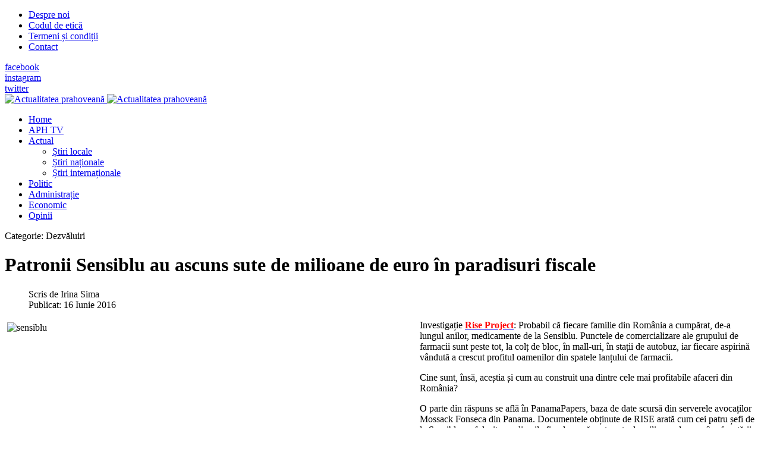

--- FILE ---
content_type: text/html; charset=utf-8
request_url: https://actualitateaprahoveana.ro/dezvaluiri/15711-patronii-sensiblu-au-ascuns-sute-de-milioane-de-euro-in-paradisuri-fiscale
body_size: 7906
content:
<!DOCTYPE html>
<html xmlns="http://www.w3.org/1999/xhtml" class="j3" xml:lang="ro-ro" lang="ro-ro" dir="ltr">

<head>
  <!-- Google Tag Manager -->
<script>(function(w,d,s,l,i){w[l]=w[l]||[];w[l].push({'gtm.start':
new Date().getTime(),event:'gtm.js'});var f=d.getElementsByTagName(s)[0],
j=d.createElement(s),dl=l!='dataLayer'?'&l='+l:'';j.async=true;j.src=
'https://www.googletagmanager.com/gtm.js?id='+i+dl;f.parentNode.insertBefore(j,f);
})(window,document,'script','dataLayer','GTM-W3CT522');</script>
<!-- End Google Tag Manager -->

<!-- Global site tag (gtag.js) - Google Analytics -->
<script async src="https://www.googletagmanager.com/gtag/js?id=UA-15239668-9"></script>
<script>
  window.dataLayer = window.dataLayer || [];
  function gtag(){dataLayer.push(arguments);}
  gtag('js', new Date());

  gtag('config', 'UA-15239668-9');
</script>

<script type="text/javascript" src="//ro.adocean.pl/files/js/ado.js"></script>
<script type="text/javascript">
/* (c)AdOcean 2003-2019 */
        if(typeof ado!=="object"){ado={};ado.config=ado.preview=ado.placement=ado.master=ado.slave=function(){};}
        ado.config({mode: "old", xml: false, consent: true, characterEncoding: true});
        ado.preview({enabled: true});
</script>



<!-- start master -->
<script type="text/javascript">
/* (c)AdOcean 2003-2019, MASTER: winmedia_ro.Actualitatea Prahoveana.Master */
ado.master({id: 'LZSR0KO3bDb73rEr8nq7IjO.DsRaP9tM9C44fuAF_j..37', server: 'ro.adocean.pl' });
</script>
<!--  end master  -->

<meta property="fb:pages" content="508507162642939" />
  <base href="https://actualitateaprahoveana.ro/dezvaluiri/15711-patronii-sensiblu-au-ascuns-sute-de-milioane-de-euro-in-paradisuri-fiscale" />
	<meta http-equiv="content-type" content="text/html; charset=utf-8" />
	<meta name="keywords" content="sensiblu, paradisuri fiscale, panama papers" />
	<meta name="twitter:card" content="summary" />
	<meta property="og:type" content="article" />
	<meta property="og:url" content="https://actualitateaprahoveana.ro/dezvaluiri/15711-patronii-sensiblu-au-ascuns-sute-de-milioane-de-euro-in-paradisuri-fiscale" />
	<meta property="og:title" content="Patronii Sensiblu au ascuns sute de milioane de euro în paradisuri fiscale" />
	<meta property="og:description" content="Patronii Sensiblu au ascuns sute de milioane de euro în paradisuri fiscale" />
	<meta name="description" content="Patronii Sensiblu au ascuns sute de milioane de euro în paradisuri fiscale" />
	<meta name="generator" content="Joomla! - Open Source Content Management" />
	<title>Patronii Sensiblu au ascuns sute de milioane de euro în paradisuri fiscale</title>
	<link href="/images/joomlart/logo/favicon.ico" rel="shortcut icon" type="image/x-icon" />
	<link href="https://actualitateaprahoveana.ro/component/search/?Itemid=2&amp;catid=57&amp;id=15711&amp;format=opensearch" rel="search" title="Căutare Actualitatea Prahoveană" type="application/opensearchdescription+xml" />
	<link href="https://actualitateaprahoveana.ro/dezvaluiri/15711-patronii-sensiblu-au-ascuns-sute-de-milioane-de-euro-in-paradisuri-fiscale" rel="canonical" />
	<link href="/plugins/system/jce/css/content.css?badb4208be409b1335b815dde676300e" rel="stylesheet" type="text/css" />
	<link href="/plugins/system/t4/themes/base/vendors/js-offcanvas/_css/js-offcanvas.css" rel="stylesheet" type="text/css" />
	<link href="https://fonts.googleapis.com/css?family=Barlow%3A%7CLibre+Baskerville" rel="stylesheet" type="text/css" />
	<link href="/plugins/system/t4/themes/base/vendors/font-awesome5/css/all.min.css" rel="stylesheet" type="text/css" />
	<link href="/plugins/system/t4/themes/base/vendors/font-awesome/css/font-awesome.min.css" rel="stylesheet" type="text/css" />
	<link href="/plugins/system/t4/themes/base/vendors/icomoon/css/icomoon.css" rel="stylesheet" type="text/css" />
	<link href="/templates/ja_flix/css/jomsocial.css" rel="stylesheet" type="text/css" />
	<link href="/templates/ja_flix/js/owl-carousel/owl.carousel.min.css" rel="stylesheet" type="text/css" />
	<link href="/templates/ja_flix/fonts/ionicons/css/ionicons.min.css" rel="stylesheet" type="text/css" />
	<link href="/templates/ja_flix/css/acm.css" rel="stylesheet" type="text/css" />
	<link href="/templates/ja_flix/acm/social/css/style.css" rel="stylesheet" type="text/css" />
	<link href="/templates/ja_flix/css/template.css?664824dbafd0d699c34af0f4dedbecbe" rel="stylesheet" type="text/css" />
	<link href="/media/t4/css/20-sub.css?62a2fd50fd65106ce4b8ecf1f5491f02" rel="stylesheet" type="text/css" />
	<link href="/templates/ja_flix/local/css/custom.css?52c8d3d7315a2358c5e67c241b377158" rel="stylesheet" type="text/css" />
	<link href="/media/plg_system_kickgdpr/css/cookieconsent.min.css?7a269f75e61be3a3ce0d4fed99266fc2" rel="stylesheet" type="text/css" />
	<script type="application/json" class="joomla-script-options new">{"media-picker-api":{"apiBaseUrl":"https:\/\/actualitateaprahoveana.ro\/index.php?option=com_media&format=json"},"csrf.token":"0e80de60fa1262bf41ba7476fbb888ed","system.paths":{"root":"","base":""}}</script>
	<script src="/media/jui/js/jquery.min.js?7a269f75e61be3a3ce0d4fed99266fc2" type="text/javascript"></script>
	<script src="/media/jui/js/jquery-noconflict.js?7a269f75e61be3a3ce0d4fed99266fc2" type="text/javascript"></script>
	<script src="/media/jui/js/jquery-migrate.min.js?7a269f75e61be3a3ce0d4fed99266fc2" type="text/javascript"></script>
	<script src="/plugins/system/t4/themes/base/vendors/bootstrap/js/bootstrap.bundle.js" type="text/javascript"></script>
	<script src="/plugins/system/t4/themes/base/vendors/js-offcanvas/_js/js-offcanvas.pkgd.js" type="text/javascript"></script>
	<script src="/plugins/system/t4/themes/base/vendors/bodyscrolllock/bodyScrollLock.min.js" type="text/javascript"></script>
	<script src="/plugins/system/t4/themes/base/js/offcanvas.js" type="text/javascript"></script>
	<script src="/templates/ja_flix/js/template.js" type="text/javascript"></script>
	<script src="/plugins/system/t4/themes/base/js/base.js?7a269f75e61be3a3ce0d4fed99266fc2" type="text/javascript"></script>
	<script src="/templates/ja_flix/js/owl-carousel/owl.carousel.min.js" type="text/javascript"></script>
	<script src="/plugins/system/t4/themes/base/js/megamenu.js" type="text/javascript"></script>
	<script src="/media/system/js/core.js?7a269f75e61be3a3ce0d4fed99266fc2" type="text/javascript"></script>
	<script src="/media/plg_system_kickgdpr/js/cookieconsent.min.js?7a269f75e61be3a3ce0d4fed99266fc2" type="text/javascript"></script>
	<script type="text/javascript">
var e_mailit_config = {display_counter:false,combine_counters:false,follow_services:{},thanks_message:'Follow us!',mobile_bar:true,after_share_dialog:true,display_ads:true,hover_pinit:false,popup:false,open_on:'onclick',notrack:false,headline:[],emailit_branding:true};(function() {	var b=document.createElement('script');	
                                b.type='text/javascript';b.async=true;
	
                                b.src='//www.e-mailit.com/widget/menu3x/js/button.js';
	
                                var c=document.getElementsByTagName('head')[0];	c.appendChild(b) })()
jQuery(function($){ initTooltips(); $("body").on("subform-row-add", initTooltips); function initTooltips (event, container) { container = container || document;$(container).find(".hasTooltip").tooltip({"html": true,"container": "body"});} });    var _paq = window._paq || [];// Start Cookie Alert
window.addEventListener("load", function(){
window.cookieconsent.initialise({
  "palette": {
    "popup": {
      "background": "#000000",
      "text": "#ffffff"
    },
    "button": {
      "background": "#f1d600",
      "text": "#000000",
    }
  },
  "theme": "block",
  "position": "bottom",
  "type": "info",
  "revokable": false,
  "revokeBtn": "<div class=\"cc-revoke {{classes}}\">Cookie Policy</div>",
  "content": {
    "message": "This website uses cookies to ensure you get the best experience on our website",
    "dismiss": "Got it!",
    "allow": "Allow cookies",
    "deny": "Refuse cookies",
    "link": "Learn more",
    "imprint_link": "Text for the link to the data privacy policy. For example More info (requires the filled field link).",
    "href": "editia-electronica/politica-de-confidentialitate-si-politica-privind-fisierele-cookies-21208",
  },
  "cookie": {
    "expiryDays": 365
  },
  "elements": {
    "messagelink": "<span id=\"cookieconsent:desc\" class=\"cc-message\">{{message}}<a aria-label=\"learn more about cookies\" role=\"button\" tabindex=\"0\" class=\"cc-link\" href=\"editia-electronica/politica-de-confidentialitate-si-politica-privind-fisierele-cookies-21208\" target=\"_blank\">{{link}}</a></span>"
  },
  onInitialise: function (status) {
    handleCookies(status);
  },
  onStatusChange: function (status, chosenBefore) {
    handleCookies(status);
  },
  onRevokeChoice: function () {
    handleCookies(status);
  }
})});
// End Cookie Alert
function handleCookies(status){






}

// Init handleCookies if the user doesn't choose any options
if (document.cookie.split(';').filter(function(item) {
    return item.indexOf('cookieconsent_status=') >= 0
}).length == 0) {
  handleCookies('notset');
};
	</script>
	<meta property="fb:pages" content="282570103419780" />


  <!--[if lt IE 9]>
    <script src="/media/jui/js/html5.js"></script>
  <![endif]-->
  <meta name="viewport"  content="width=device-width, initial-scale=1, maximum-scale=1, user-scalable=yes"/>
  <style  type="text/css">
    @-webkit-viewport   { width: device-width; }
    @-moz-viewport      { width: device-width; }
    @-ms-viewport       { width: device-width; }
    @-o-viewport        { width: device-width; }
    @viewport           { width: device-width; }
  </style>
  <meta name="HandheldFriendly" content="true"/>
  <meta name="apple-mobile-web-app-capable" content="YES"/>
  <!-- //META FOR IOS & HANDHELD -->
  
</head>

<body class="site-default navigation-default theme-default layout-default-sidebar-r nav-breakpoint-lg navigation-hide oc-desktop com_content view-article item-5" data-jver="3">
  <!-- Google Tag Manager (noscript) -->
<noscript><iframe src="https://www.googletagmanager.com/ns.html?id=GTM-W3CT522"
height="0" width="0" style="display:none;visibility:hidden"></iframe></noscript>
<!-- End Google Tag Manager (noscript) -->
<p style="position:absolute; top:-9999px;">Améliorer activement la puissance masculine et n est pas seulement appelé  <a href="https://monsieurpharmacien.com/acheter-cialis">cialis 10mg prix</a>. La qualité européenne actuelle est peu coûteuse.</p>
  <div class="t4-offcanvas" data-offcanvas-options='{"modifiers":"right,overlay"}' id="off-canvas-right" role="complementary" style="display:none;">
	<div class="t4-off-canvas-header">
	 		  <a href="https://actualitateaprahoveana.ro/" title="Actualitatea prahoveană">
	  	    	      <img class="logo-img-sm d-block d-sm-none" src="/images/joomlart/logo/sigla_aph_noua.png" alt="Actualitatea prahoveană" />
	    	  	
	    	      <img class="logo-img d-none d-sm-block" src="/images/joomlart/logo/sigla_aph_noua.png" alt="Actualitatea prahoveană" />
	    
	  	  </a>
	  		<button type="button" class="close js-offcanvas-close" data-dismiss="modal" aria-hidden="true">×</button>
	</div>

	<div class="t4-off-canvas-body menu-item-def" data-effect="def">
		<div class="t4-module module_menu " id="Mod87"><div class="module-inner"><div class="module-ct"><nav class="navbar">
<ul class="nav navbar-nav ">
<li class="nav-item item-35 default"><a href="/" itemprop="url" class="nav-link"><span itemprop="name">Home</span></a></li><li class="nav-item item-360"><a href="/aph-tv" itemprop="url" class="nav-link"><span itemprop="name">APH TV</span></a></li><li class="nav-item item-2 deeper dropdown parent" data-level=1><a href="/actual" itemprop="url" class="nav-link dropdown-toggle" role="button" aria-haspopup="true" aria-expanded="false"><span itemprop="name">Actual</span></a><ul class="dropdown-menu" data-bs-popper="static"><li class="nav-item item-15"><a href="/actual/stiri-locale" itemprop="url" class="dropdown-item"><span itemprop="name">Știri locale</span></a></li><li class="nav-item item-16"><a href="/actual/stiri-nationale" itemprop="url" class="dropdown-item"><span itemprop="name">Știri naționale</span></a></li><li class="nav-item item-17"><a href="/actual/stiri-internationale" itemprop="url" class="dropdown-item"><span itemprop="name">Știri internaționale</span></a></li></ul></li><li class="nav-item item-3"><a href="/politic" itemprop="url" class="nav-link"><span itemprop="name">Politic</span></a></li><li class="nav-item item-4"><a href="/administratie" itemprop="url" class="nav-link"><span itemprop="name">Administrație</span></a></li><li class="nav-item item-11"><a href="/economic" itemprop="url" class="nav-link"><span itemprop="name">Economic</span></a></li><li class="nav-item item-319"><a href="/opinii" itemprop="url" class="nav-link"><span itemprop="name">Opinii</span></a></li></ul></nav></div></div></div>
	</div>

	</div>
  <main>
    <div class="t4-wrapper">
      <div class="t4-content">
        <div class="t4-content-inner">
          
<div id="t4-topbar" class="t4-section  t4-topbar  t4-palette-dark">
<div class="t4-section-inner container-fluid"><div class="t4-row row">
<div class="t4-col topbar-l col-sm d-none d-sm-none d-md-none d-lg-block d-xl-block">
<nav class="navbar">
<ul class="nav navbar-nav ">
<li class="nav-item item-356"><a href="/despre-noi" itemprop="url" class="nav-link"><span itemprop="name">Despre noi</span></a></li><li class="nav-item item-359"><a href="/codul-de-etica" itemprop="url" class="nav-link"><span itemprop="name">Codul de etică</span></a></li><li class="nav-item item-357"><a href="/termeni-si-conditii" itemprop="url" class="nav-link"><span itemprop="name">Termeni și condiții</span></a></li><li class="nav-item item-358"><a href="/contact" itemprop="url" class="nav-link"><span itemprop="name">Contact</span></a></li></ul></nav>
</div>
<div class="t4-col topbar-r col-sm">

<div class="social-follow-wrap">
  <div class="social-follow d-flex justify-content-end">
  	    	<div class="social-inner">
    		<a href="https://www.facebook.com/actualitateaprahoveana.ro" title="facebook">
          <span class="fab fa-facebook-f"></span>
    			<span class="d-none">facebook</span>
    		</a>
    	</div>
        	<div class="social-inner">
    		<a href="https://www.instagram.com/actualitateaprahoveana.ro/" title="instagram">
          <span class="fab fa-instagram"></span>
    			<span class="d-none">instagram</span>
    		</a>
    	</div>
        	<div class="social-inner">
    		<a href="#" title="twitter">
          <span class="fab fa-twitter"></span>
    			<span class="d-none">twitter</span>
    		</a>
    	</div>
      </div>
</div>

</div>
</div></div>
</div>

<div id="t4-header" class="t4-section  t4-header  t4-palette-mainnav"><!-- HEADER BLOCK -->
<header id="t4-header-wrap" class="t4-header w-100">
  <div class="t4-header-inner">
    <div class="row no-gutters d-flex align-content-center justify-content-between flex-nowrap">
      <div class="col-auto t4-logo-header d-flex align-content-center">
        <div class="navbar-brand logo-image logo-control">
    <a href="https://actualitateaprahoveana.ro/" title="Actualitatea prahoveană">
            <img class="logo-img-sm d-block d-sm-none" src="/images/joomlart/logo/sigla_aph_noua.png" alt="Actualitatea prahoveană" />
      	
          <img class="logo-img d-none d-sm-block" width="186" height="49" src="/images/joomlart/logo/sigla_aph_noua.png" alt="Actualitatea prahoveană" />
    
    </a>
  </div>

      </div>

      <div class="t4-megamenu-wrap col-auto d-flex justify-content-end col-xl-8">
        <div class="t4-navbar d-flex align-content-center">
          
<nav class="navbar navbar-expand-lg">
<div id="t4-megamenu-mainmenu" class="t4-megamenu collapse navbar-collapse elastic animate" data-duration="600">

<ul class="nav navbar-nav level0"  itemscope="itemscope" itemtype="http://www.schema.org/SiteNavigationElement">
<li class="nav-item default" data-id="35" data-level="1"><a href="/" itemprop="url" class="nav-link"><span itemprop="name">Home</span></a></li><li class="nav-item" data-id="360" data-level="1"><a href="/aph-tv" itemprop="url" class="nav-link"><span itemprop="name">APH TV</span></a></li><li class="nav-item dropdown mega parent" data-id="2" data-level="1" data-align="left"><a href="/actual" itemprop="url" class="nav-link dropdown-toggle" role="button" aria-haspopup="true" aria-expanded="false"><span itemprop="name">Actual</span><i class="item-caret"></i></a>
<div class="dropdown-menu mega-dropdown-menu" style="width: 600px;">
	<div class="mega-dropdown-inner">
	
			<div class="row">
																																	<div class="mega-sub-1 col-12">
						<div class="mega-col-nav">
							<div class="mega-inner">
																
<ul class="mega-nav level11">
<li class="nav-item" data-id="15"><a href="/actual/stiri-locale" itemprop="url" class="nav-link"><span itemprop="name">Știri locale</span></a></li><li class="nav-item" data-id="16"><a href="/actual/stiri-nationale" itemprop="url" class="nav-link"><span itemprop="name">Știri naționale</span></a></li><li class="nav-item" data-id="17"><a href="/actual/stiri-internationale" itemprop="url" class="nav-link"><span itemprop="name">Știri internaționale</span></a></li></ul>
							</div>
						</div>
					</div>
																	</div>
		
	</div>
</div>
</li>
<li class="nav-item" data-id="3" data-level="1"><a href="/politic" itemprop="url" class="nav-link"><span itemprop="name">Politic</span></a></li><li class="nav-item" data-id="4" data-level="1"><a href="/administratie" itemprop="url" class="nav-link"><span itemprop="name">Administrație</span></a></li><li class="nav-item" data-id="11" data-level="1"><a href="/economic" itemprop="url" class="nav-link"><span itemprop="name">Economic</span></a></li><li class="nav-item" data-id="319" data-level="1"><a href="/opinii" itemprop="url" class="nav-link"><span itemprop="name">Opinii</span></a></li></ul></div>
</nav>

        </div>

        <div class="t4-header-right d-flex">
	        <div class="head-search">
	          
	        </div>
	        
	        <span id="triggerButton" class="btn js-offcanvas-trigger t4-offcanvas-toggle" data-offcanvas-trigger="off-canvas-right"><i class="fa fa-bars toggle-bars"></i></span>

	        
	      </div>
      </div>
    </div>
  </div>
</header>
<!-- // HEADER BLOCK --></div>



<div id="t4-main-body" class="t4-section  t4-main-body"><div class="t4-row row">
<div class="t4-col component col-12 col-xl-8 col-lg">
<div id="system-message-container">
	</div>
<div class="com-content-article item-page type-article no-fullimage" itemscope itemtype="https://schema.org/Article">
	<meta itemprop="inLanguage" content="ro-RO">

									
	<div class="container">
		<div class="container-inner">
			
			
						
			
							<div class="aside-before-title">
					<div class="category-primary">
			    	<div class="category-name">
				Categorie: <span itemprop="genre">Dezvăluiri</span>	</div>			    </div>
			  </div>
		  
						<div class="page-header">
									<h1 itemprop="headline">
						Patronii Sensiblu au ascuns sute de milioane de euro în paradisuri fiscale					</h1>
				
				
				
				
			</div>
			
										
						
			
			
												<dl class="article-info text-muted">

	
		<dt class="article-info-term">
					</dt>

					<dd class="createdby" itemprop="author" itemscope itemtype="https://schema.org/Person">
					Scris de <span itemprop="name">Irina Sima</span>	</dd>

<span style="display: none;" itemprop="publisher" itemtype="http://schema.org/Organization" itemscope>
			<span itemprop="name">Irina Sima</span>	<span itemprop="logo" itemscope itemtype="https://schema.org/ImageObject">
    <img src="https://actualitateaprahoveana.ro//templates/ja_flix/images/logo.png" alt="logo" itemprop="url" />
    <meta itemprop="width" content="auto" />
    <meta itemprop="height" content="auto" />
  </span>
</span>
      		
		
		
								<dd class="published">
				<span class="icon-calendar" aria-hidden="true"></span>
				<time datetime="2016-06-16T15:19:35+03:00" itemprop="datePublished">
					Publicat: 16 Iunie 2016				</time>
			</dd>		
	
			
		
			</dl>
				
							
						
										
			
				
			
			<div itemprop="articleBody" class="com-content-article__body">
				<div class="e-mailit_toolbox square size32" data-emailit-url='https://actualitateaprahoveana.ro/dezvaluiri/15711-patronii-sensiblu-au-ascuns-sute-de-milioane-de-euro-in-paradisuri-fiscale' data-emailit-title='Patronii Sensiblu au ascuns sute de milioane de euro în paradisuri fiscale'>
<div class="e-mailit_btn_Facebook"></div>
<div class="e-mailit_btn_Twitter"></div>
<div class="e-mailit_btn_LinkedIn"></div>
<div class="e-mailit_btn_WhatsApp"></div>
<div class="e-mailit_btn_Messenger"></div>
<div class="e-mailit_btn_Telegram"></div>
<div class="e-mailit_btn_Viber"></div>
<div class="e-mailit_btn_Send_via_Email"></div>
</div>
<p><img src="/images/stories/SANATATE/sensiblu.jpg" width="690" height="414" alt="sensiblu" style="margin: 4px; float: left;" />Investigație <a href="http://www.riseproject.ro/articol/patronii-sensiblu-au-ascuns-sute-de-milioane-de-euro-in-paradisuri-fiscale/" target="_self"><span style="color: #ff0000;"><strong>Rise Project</strong></span></a>: Probabil că fiecare familie din România a cumpărat, de-a lungul anilor, medicamente de la Sensiblu. Punctele de comercializare ale grupului de farmacii sunt peste tot, la colț de bloc, în mall-uri, în stații de autobuz, iar fiecare aspirină vândută a crescut profitul oamenilor din spatele lanțului de farmacii.</p>
<p> Cine sunt, însă, aceștia și cum au construit una dintre cele mai profitabile afaceri din România?</p>
<p>O parte din răspuns se află în PanamaPapers, baza de date scursă din serverele avocaților Mossack Fonseca din Panama. Documentele obținute de RISE arată cum cei patru șefi de la Sensiblu au folosit paradisurile fiscale ca să mute sute de milioane de euro în afara țării, bani cu un statut fiscal incert.</p>
<p>Șefii de la Sensiblu</p>
<p>Rețeaua de farmacii este doar partea vizibilă a afacerii. În paralel, vânzările angro către spitale, prin divizia de distribuție Mediplus Exim, contabilizează un flux bănesc de sute de milioane de euro, bani publici. Structura grupului a fost încă de la începuturi, la finele anilor '90, netransparentă, incluzînd firme de tip offshore din Olanda, Cipru sau Insulele Virgine Britanice.</p>
<p>Temelia afacerii a fost pusă în anii '90 când patru cetățeni străini au înființat grupul ce avea să domine în scurt timp piața românească de produse farmaceutice:</p>
<p>Walid Abboud, 48 de ani, cetățean libanez și britanic. Peste 30 firme în România. Are afaceri și în zona imobiliarelor, unde are mai multe firme de construcții și consultanță, dar este activ și în industria alimentară.<br />Roger El Akoury, 47 de ani, libanez. Peste 35 firme în România. Pe lângă afaceri, Roger mai colecționează și tablouri, pe care le expune pe la muzee din toată țara. Tot el este și promotorul Muzeului pentru Artă Recentă, instituție de cultură care își propune să fie concurentul Muzeului Național de Artă Contemporană.<br />Michel Charles Eid, 46 de ani, libanez. Peste 15 firme în România. A fost cel mai implicat în administrarea Fundației Sensiblu, un ONG care a atrage milioane de lei anual pentru acțiuni caritabile.<br />Ludovic Robert Charles Simon, 45 de ani, francez. Peste 20 de firme în România.</p>
<p>Integral - <a href="http://www.riseproject.ro/articol/patronii-sensiblu-au-ascuns-sute-de-milioane-de-euro-in-paradisuri-fiscale/" target="_self"><strong>riseproject.ro</strong></a></p><div class="e-mailit_toolbox square size32" data-emailit-url='https://actualitateaprahoveana.ro/dezvaluiri/15711-patronii-sensiblu-au-ascuns-sute-de-milioane-de-euro-in-paradisuri-fiscale' data-emailit-title='Patronii Sensiblu au ascuns sute de milioane de euro în paradisuri fiscale'>
<div class="e-mailit_btn_Facebook"></div>
<div class="e-mailit_btn_Twitter"></div>
<div class="e-mailit_btn_LinkedIn"></div>
<div class="e-mailit_btn_WhatsApp"></div>
<div class="e-mailit_btn_Messenger"></div>
<div class="e-mailit_btn_Telegram"></div>
<div class="e-mailit_btn_Viber"></div>
<div class="e-mailit_btn_Send_via_Email"></div>
</div>
			</div>

			<ul class="pager pagenav">
	<li class="previous">
		<a class="hasTooltip" title="Cifrele groazei. Câți prahoveni mor în spitale din cauza infecțiilor nosocomiale" aria-label="Articol precedent: Cifrele groazei. Câți prahoveni mor în spitale din cauza infecțiilor nosocomiale" href="/dezvaluiri/15804-cifrele-groazei-cati-prahoveni-mor-in-spitale-din-cauza-infectiilor-nosocomiale" rel="prev">
			<span class="icon-chevron-left" aria-hidden="true"></span> <span aria-hidden="true">Prec</span>		</a>
	</li>
	<li class="next">
		<a class="hasTooltip" title="Afaceriști români, implicați în scandalul #Panamapapers" aria-label="Articolul următor: Afaceriști români, implicați în scandalul #Panamapapers" href="/dezvaluiri/15640-afaceristi-romani-implicati-in-scandalul-panamapapers" rel="next">
			<span aria-hidden="true">Mai departe</span> <span class="icon-chevron-right" aria-hidden="true"></span>		</a>
	</li>
</ul>

			
						
			
								</div>
	</div>
</div>

</div>
<div class="t4-col sidebar-r col-sm col-md-12 col-lg-4">
<div class="t4-module module " id="Mod825"><div class="module-inner"><div class="module-ct"><div class="mod-search search ">
	<form action="/dezvaluiri" method="post">
		<input name="searchword" id="mod-search-searchword825" class="form-control" type="search" placeholder="Căutare ...">		<input type="hidden" name="option" value="com_search">
		<input type="hidden" name="task" value="search">
		<input type="hidden" name="limit" value="10">
		<input type="hidden" name="Itemid" value="2">
	</form>
</div>
</div></div></div><div class="t4-module module " id="Mod993"><div class="module-inner"><div class="module-ct"><div class="bannergroup">


</div>
</div></div></div><div class="t4-module module " id="Mod994"><div class="module-inner"><div class="module-ct"><div class="bannergroup">

	<div class="banneritem">
																																																																			<a
							href="/component/banners/click/696" target="_blank" rel="noopener noreferrer"
							title="feruccio 300x250">
							<img
								src="https://actualitateaprahoveana.ro/images/banners/2025/feruccio_300x250.jpeg"
								alt="apartamente premium"
																							/>
						</a>
																<div class="clr"></div>
	</div>

</div>
</div></div></div><div class="t4-module module " id="Mod995"><div class="module-inner"><div class="module-ct"><div class="bannergroup">

	<div class="banneritem">
																																																																			<a
							href="/component/banners/click/698" target="_blank" rel="noopener noreferrer"
							title="whatsapp_actualitatea_in_articol">
							<img
								src="https://actualitateaprahoveana.ro/images/stories/FOTO/SITE_NOU/REDACTORI/Abonează-te_la_canalul_WhatsApp_Actualitatea_Prahoveană_pentru_a_primi_zilnic_informațiile_importante_din_regiunea_ta_Postare_Facebook.jpg"
								alt="Canal Whatsapp Actualitatea Prahoveana"
																							/>
						</a>
																<div class="clr"></div>
	</div>

</div>
</div></div></div>
</div>
</div></div>


<div id="t4-breadcrumbs" class="t4-section  t4-breadcrumbs">
<div class="t4-section-inner container-fluid"><nav role="navigation" aria-label="">
	<ol itemscope itemtype="https://schema.org/BreadcrumbList" class="mod-breadcrumbs breadcrumb">
					<li>
				Sunteți aici: &#160;
			</li>
		
						<li itemprop="itemListElement" itemscope itemtype="https://schema.org/ListItem" class="mod-breadcrumbs__item breadcrumb-item"><span property="item" typeof="WebPage"><a itemprop="item" href="/" class="pathway"><span itemprop="name">Acasă</span></a></span>
										<span class="divider">
							<img src="/media/system/images/arrow.png" alt="" />						</span>
					
					<meta itemprop="position" content="1">
				</li>
							<li itemprop="itemListElement" itemscope itemtype="https://schema.org/ListItem" class="mod-breadcrumbs__item breadcrumb-item"><span property="item" typeof="WebPage"><a itemprop="item" href="/dezvaluiri" class="pathway"><span itemprop="name">Dezvăluiri</span></a></span>
										<span class="divider">
							<img src="/media/system/images/arrow.png" alt="" />						</span>
					
					<meta itemprop="position" content="2">
				</li>
							<li aria-current="page" itemprop="itemListElement" itemscope itemtype="https://schema.org/ListItem" class="mod-breadcrumbs__item breadcrumb-item active"><span itemprop="name">Patronii Sensiblu au ascuns sute de milioane de euro în paradisuri fiscale</span>					<meta itemprop="position" content="3">
				</li>
				</ol>
</nav>
</div>
</div>

<div id="t4-arhiva" class="t4-section  t4-arhiva">
<div class="t4-section-inner container"><div class="t4-module module " id="Mod809"><div class="module-inner"><h3 class="module-title "><span>Arhiva Actualitatea Prahoveană</span></h3><div class="module-ct"><nav class="navbar">
<ul class="nav navbar-nav ">
<li class="nav-item item-204"><a href="/interviurile-aph" itemprop="url" class="nav-link"><span itemprop="name">Interviurile APH</span></a></li><li class="nav-item item-10"><a href="/aph-cultural" itemprop="url" class="nav-link"><span itemprop="name">APH Cultural</span></a></li><li class="nav-item item-407"><a href="/remember" itemprop="url" class="nav-link"><span itemprop="name">Remember</span></a></li><li class="nav-item item-5 current active"><a href="/dezvaluiri" itemprop="url" class="nav-link" aria-current="page"><span itemprop="name">Dezvăluiri</span></a></li><li class="nav-item item-6"><a href="/pamflet" itemprop="url" class="nav-link"><span itemprop="name">Pamflet</span></a></li><li class="nav-item item-7"><a href="/editorial" itemprop="url" class="nav-link"><span itemprop="name">Editorial</span></a></li><li class="nav-item item-9"><a href="/reportaj" itemprop="url" class="nav-link"><span itemprop="name">Reportaj</span></a></li><li class="nav-item item-13"><a href="/timp-liber" itemprop="url" class="nav-link"><span itemprop="name">Timp liber</span></a></li><li class="nav-item item-406"><a href="/sport" itemprop="url" class="nav-link"><span itemprop="name">Sport</span></a></li></ul></nav></div></div></div></div>
</div>

<a href='javascript:' id='back-to-top'><i class='fa fa-chevron-up'></i><span class='d-none'>Back To Top</span></a>
        </div>
      </div>
    </div>
  </main>
  
</body>
</html>
